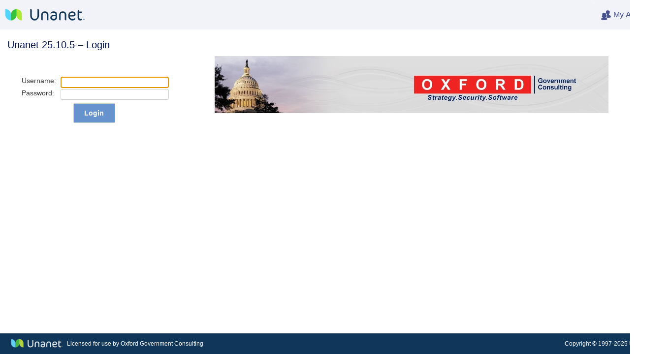

--- FILE ---
content_type: text/html; charset=UTF-8
request_url: https://oxfordgc.unanet.biz/oxfordgc/
body_size: -33
content:
<!DOCTYPE HTML PUBLIC "-//W3C//DTD HTML 4.01//EN" "http://www.w3.org/TR/html4/strict.dtd">
<html>
<head>
<meta name="robots" content="noindex,nofollow,noarchive,nosnippet,nocache">
<title>Unanet 25.10.5</title>
<meta http-equiv="refresh" content="0;url=action/home">
</head>
<body style="background-color: white;">
</body>
</html>


--- FILE ---
content_type: text/html;charset=UTF-8
request_url: https://oxfordgc.unanet.biz/oxfordgc/action/home
body_size: 1703
content:
<!DOCTYPE html>
<html>
<head>
<meta name="robots" content="noindex,nofollow,noarchive,nosnippet,nocache">
<title>v25.10.5 Unanet 25.10.5 &#8212; Login</title>
<link rel="icon" type="image/png" href="/oxfordgc/images/unanet.png">
<link rel="shortcut icon" type="image/png" href="/oxfordgc/images/unanet.png">
<link rel="stylesheet" href="/oxfordgc/css/page.css">
<link rel="stylesheet" href="/oxfordgc/ext/jquery/jquery-ui/jquery-ui.css">
<link rel="stylesheet" href="/oxfordgc/css/mainmenu.css">
<link rel="stylesheet" href="/oxfordgc/css/list.css">
<style>
table.page { width: 100%; border-collapse: collapse; }
td.left { padding: 3em 2em; }
td.right { text-align: center; }
td.button { text-align: center; }
img.splash { border: none; }
body:not(:has(.ui-menu-item)) {
   div#footer-parent:is(.prod, .sandbox),
   div#page-menu:is(.prod, .sandbox) {
      min-width: unset;
   }

   div#page-copyright {
      width: unset;
      min-width: 220px;
   }

   div#my-account-container:is(.prod, .sandbox) {
      left: unset;
      right: 0;
   }
}

</style>
<script src="/oxfordgc/ext/jquery/jquery.js"></script>
<script src="/oxfordgc/js/unanet.js?1763622323762"></script>
<script src="/oxfordgc/js/ping.js?1763622323762"></script>
<script src="/oxfordgc/ext/jquery/jquery-ui/jquery-ui.js"></script>
<script src="/oxfordgc/js/mainmenu.js?1763622323762"></script>
<script src="/oxfordgc/js/headers.js?1763622323762"></script>
<script src="/oxfordgc/js/notice.js?1763622323762"></script>
<script src="/oxfordgc/ext/react/web-components/time-dashboard-toggle/index.js"></script>
<script>

function keypressevent(e) {
   var keycode;
   if (typeof window.event != 'undefined') {
      keycode = window.event.keyCode;
   } else if (e) {
      keycode = e.which;
   } else {
      return true;
   }

   if (keycode == 13) {
      document.forms[0].submit();
      return false;
   } else {
      return true;
   }
}

function cookieEnabled() {
   // navigator.cookieEnabled means nothing if they block at a site level so just check regardless
   document.cookie = 'unanetAccessTest=true';
   var enabled = document.cookie.indexOf('unanetAccessTest') != -1;
   if (enabled) {
      // clean up if we can create it
      var expire = new Date();
      expire.setDate(expire.getDate() -1);
      document.cookie = 'unanetAccessTest=true; expires=' + expire.toGMTString();
   }
   return enabled;
}
</script>
</head>
<body onload="adjustHeaders();document.login.username.focus();">
<a id="page-menu-skip-nav" class="accessiblity-skip-main" href="#body">
Skip to main content (Press Enter)
</a>
<div id="page-menu" 
 class="prod">
<div class="main-menu-cont">
<div class="logo" role="banner">
<a href="/oxfordgc/action/home" title="Home"><img src="/oxfordgc/images/logoBanner.png" alt="Home" title="Home"></a>
</div>
<div class="menu" role="navigation" aria-label="Main Menu">
<ul id="main-menu" class="main-menu 
 prod">
</ul>
</div>
</div>
<div id="my-account-container" role="navigation" aria-label="My Account" 
 class="prod">
<button id="my-account" type="button" role="heading" aria-level="2" class="prod">
<img src="/oxfordgc/images/my_account.png" alt="">
My Account
<span class="visually-hidden"> Press Enter key to expand My Account menu</span>
</button>
<div id="my-account-menu"><a href="/oxfordgc/action/login" aria-label="Log In" title="Log into Unanet" data-text="Log In">Log In</a>
<a href="/oxfordgc/action/about" aria-label="About" title="About Unanet" data-text="About">About</a>
</div>
</div>
</div>
<div id="page-title-cont">
<div id="page-title" class="noicon-title" role="heading" aria-level="1">
<span id="title-section" class="section">Unanet 25.10.5</span>
<span id="title-subsection" class="subsection"> &#8211; Login</span>
</div>
</div>
<div id="body" class="body" role="main">
<table class="page">
<tbody>
<tr>
<td class="left">
<form name="login" method="post" action="/oxfordgc/action/login/validate">
<table style="border-collapse: collapse;">
<tbody>
<tr>
<td><label for="username">Username:</label></td>
<td><input size="25" name="username" id="username" type="text" value=""></td>
</tr>
<tr>
<td><label for="password">Password: </label></td>
<td><input size="25" name="password" id="password" type="password" onkeypress="return keypressevent(event);"></td>
</tr>
<tr>
<td class="button" colspan="2"><button name="button_ok" id="button_ok" type="submit" title="Login">Login</button></td>
</tr>
</tbody>
</table>
<div style="display: none; visibility: hidden;">
<input type="hidden" name="pathInfo" value="L294Zm9yZGdjL2FjdGlvbi9ob21l">
</div>
</form>
<script>
if (!cookieEnabled()) {
   document.writeln('<div class="error">' +
'Your browser is configured to not accept cookies from this site.  The Unanet application requires the use of cookies in order to validate user requests.  Please check your browser settings or contact your administrator.' +
'<' + '/div>');
}
</script>
<noscript>
<div class="error">
Your browser is configured to not permit javascript execution from this site.  The Unanet application requires the use of javascript to enhance user interaction.  Please check your browser settings or contact your administrator.
</div>
</noscript>
</td>
<td class="right">
<img src="/oxfordgc/action/image?path&#61;7%2Ftopper.letterhead.jpg" alt="" class="splash" />
</td>
</tr>
</tbody>
</table>
</div>
<div id="footer-parent" class="footer-parent prod">
<div id="page-footer" role="contentinfo" aria-label="Page Footer">
<div class="about"><img src="/oxfordgc/images/unanet_logo_white.png" alt="Unanet" title="Unanet">Licensed for use by Oxford Government Consulting</div>
<div id="page-copyright" class="copyright">Copyright &copy; 1997-2025 <a href="http://www.unanet.com/">Unanet Inc.</a></div>
</div>
</div>
</body>
</html>


--- FILE ---
content_type: text/css
request_url: https://oxfordgc.unanet.biz/oxfordgc/css/page.css
body_size: 4178
content:
body,button,input,option,select,table,textarea{font-family:Arial,Verdana,Helvetica,sans-serif;font-size:14px;font-style:normal;font-weight:normal;}
body{background-color:#fff;margin:0;color:#333;min-width:100%;min-height:100vh;display:flex;flex-direction:column;}
input,textarea,select,checkbox{border:1px #D0D0CC solid;padding:2px 4px;border-radius:3px;}
input[type="text"]{height:17px;}
input[type="text"]+span.label{margin-left:10px;}
input:enabled:hover:not([readonly]),textarea:enabled:hover:not([readonly]),select:enabled:hover:not([readonly]),checkbox:enabled:hover{border-color:#3CF;}
input[type="image"],input[type="file"]{border:none;}
.timesheet-toggle-container{margin-top:-42px;margin-right:30px;position:absolute;right:0;}
.timelist-toggle-container{margin-bottom:10px;}
.toggle-container{align-items:center;display:flex;justify-content:right;cursor:pointer;& *{cursor:pointer;}
& input:checked+.toggle{background-color:#3ac33a;}
& input:checked+.toggle::before{transform:translateX(20px);}
& .toggle-checkbox{display:none;}
& .toggle-text{font-family:Roboto,Arial,Verdana,Helvetica,sans-serif;font-size:14px;font-weight:500;line-height:20px;padding-left:8px;}
& .toggle{background-color:#d0d5dd;border-radius:200px;height:20px;padding:1px;position:relative;transition:.2s;width:36px;}
& .toggle::before{background-color:white;border-radius:50%;box-shadow:0 1px 3px 0 #1018281a;content:'';height:18px;margin:1px;position:absolute;transition:.2s;width:18px;}
}
input[disabled][type="text"],input[disabled][type="password"],input[disabled][type="file"],input[disabled][type="checkbox"],input[readonly][type="text"],input[readonly][type="password"],input[readonly][type="file"],input[readonly][type="checkbox"],textarea[disabled],textarea[readonly],select[disabled]{background-color:#EDEDED!important;}
textarea{white-space:pre-wrap;}
td{vertical-align:top;}
.td-red{vertical-align:top;color:#CD4747;}
thead td,th{vertical-align:bottom;}
#rightLink{list-style:none;}
#tabs-and-links>#tabs+#action-links{position:absolute;top:0;left:300px;}
#action-links a{padding-right:18px;white-space:nowrap;}
#action-links ul{list-style:none;margin-right:3px;margin-bottom:5px;}
#action-links li{text-align:right;white-space:nowrap;}
img{border:none;vertical-align:middle;}
img[title="Move Up"]:hover,img[title="Move Down"]:hover,img[title="Calendar"]:hover{cursor:pointer;}
form{padding:0;margin:0;}
img#logo{height:44px;width:162px;}
div.title,div.noicon-title,table.head td.title{color:#00134E;font-size:20px;margin:0;white-space:nowrap;}
div.title{padding:20px 0 10px 0;}
div.noicon-title{padding:20px 0 10px 0;}
div#body div.noicon-title span.section{margin-left:0;}
div.noicon-title span.section{margin-left:15px;}
div.title span.sub-title-sub{font-size:11px;}
div.title-right.hint,div.noicon-title-right.hint{text-align:left;margin-top:0;float:right;}
div.title-right{padding:20px 10px 0 0;}
div.noicon-title-right{padding:20px 25px 0 0;z-index:99;}
div#page-title-cont{display:flex;justify-content:space-between;}
div#page-title-right img{border:none;vertical-align:middle;}
div#page-title-right a{text-decoration:none;color:#6692CD;}
div#page-title-right a:hover{color:#335F9A;}
@media print{a#print-unfriendly{display:none;visibility:hidden;}
}
div.body{margin:0 0 15px 15px;}
div.body a{text-decoration:none;}
div.body a:link,div.body a:visited,.hotlink{color:#6692CD;font-weight:400;cursor:pointer;font-size:14px;}
div.body a:hover,.hotlink:hover{color:#335F9A;cursor:pointer;}
div.info,div.warning,div.error{width:95%;min-width:550px;border:1px solid #DCDFED;}
div.info,div.warning,div.error{margin:10px 0;padding:5px 15px;}
div.info{background-image:url(../images/information_large.png);background-position:15px center;background-repeat:no-repeat;}
div.info ul{display:inline-block;list-style-type:none;}
div.info ul,div.info p{padding-left:40px;}
div.info div.vspText{padding:10px 0 10px 40px;}
div.info,div.info ul li{color:#335F9A;background-color:#DAE4F3;}
div.info{border:none;}
div.info-message{border:1px solid #DCDFED;color:#335F9A;background-color:#DAE4F3;padding:10px;padding-left:50px;background-image:url(../images/information_large.png);background-position:15px center;background-repeat:no-repeat;font-style:italic;}
div.time-zone-text{background-image:url(../images/information_large.png);background-position:15px center;background-repeat:no-repeat;margin:0;padding:1px 0 1px;}
div.time-zone-text p{height:14px;font-size:12px;padding-left:41px!important;margin:12px 0!important;}
div.time-zone-text.not-visible{visibility:hidden;}
div.warning,div.warning ul li{color:#E2760A;background-color:#FDE7D0;}
div.warning{border:none;}
div.error,div.error ul li{color:#CD4747;background-color:#F5E0E0;}
div.error{border:1px solid #CD4747;}
div.error table td.item{font-weight:bold;white-space:nowrap;padding:10px 0 3px 0;}
div.error table td.item .task{margin-left:15px;}
div.error table td ul{margin-top:auto;margin-bottom:auto;}
table.body-main div.message{color:#CD4747;font-weight:bold;padding:0 .5em .5em .5em;}
div.alerts{margin:0 0 15px 0;}
div.alerts a{background:#FDE7D0;padding:10px;display:block;}
div.alerts span.label{color:#E2760A;}
div.feedback{margin-left:25px;}
div.lr-status,div.req-status{text-align:right;margin:-40px 30px 10px 0;float:right;}
p.alert{color:#CD4747;}
p.label{font-weight:600;padding-left:10px;}
p.text{padding-left:20px;}
p.preview{text-align:center;}
p.preview img{margin-left:auto;margin-right:auto;}
div#footer-parent{position:sticky;bottom:0;width:100%;margin-top:auto;}
div#footer-parent.sandbox{min-width:1545px;}
div#footer-parent.prod{min-width:1360px;}
div#page-footer{background-color:#10365A;color:#FFF;margin-top:0;font-size:12px;padding:5px 20px 5px 15px;display:flex;justify-content:space-between;}
div#page-footer div.about{display:flex;align-items:center;column-gap:10px;}
div#page-footer div.about img{height:2rem;}
div#page-footer div.copyright{display:flex;align-items:center;white-space:pre-wrap;}
div#page-stats{font-size:11px;margin-left:10px;background-color:#fff;}
div#page-footer div.about a,div#page-footer div.copyright a{color:white;text-decoration:none;}
div#page-notice{color:#335F9A;background-color:#DAE4F3;border:none;position:fixed;bottom:0;width:100%;text-align:center;}
div#page-notice div.banner{text-align:left;padding-top:10px;padding-bottom:10px;display:flex;justify-content:center;align-items:center;}
div#page-notice div.banner div.banner-text{margin-right:20px;max-width:80%;}
div#nav-links-bottom,div#nav-links-top{text-decoration:none;color:#6692CD;background-color:#F2F3F9;padding:0 3px 0 20px;font-size:14px;height:30px;line-height:30px;}
div#nav-links-top a,div#nav-links-bottom a{text-decoration:none;color:#6692CD;margin-right:20px;}
div#nav-links-top a:hover,div#nav-links-bottom a:hover{color:#335f9a;}
.hint .footnote{display:inline-block;color:#6692CD;cursor:help;font-size:12px;}
div.button-bar,div#buttons{padding:10px 50px 10px 0;}
div.button-bar-inner{padding-left:15px;padding-bottom:10px;}
div.help{margin-top:-10px;text-align:right;float:right;}
div.quicksearch table.list tr{border:none;}
div.quicksearch tr.footer td{font-size:10px;text-align:center;text-transform:uppercase;}
div.quicksearch tr.input td{padding-top:15px;}
div.quicksearch table.list tr:hover{background-color:#FFF;}
html>body>div#page-menu+div.body{margin-bottom:0;}
html>body>div#body{margin-bottom:0;padding-right:10px;}
body>div#footer{padding-left:25px;bottom:0;left:0;width:100%;background-color:white;border-top:2px solid #335F9A;position:fixed;}
h2{font-size:16px;font-weight:400;margin:20px 5px 5px 5px;padding:0;}
th,label,legend,.label{font-size:14px;color:#333;font-weight:400;padding-right:.5em;}
.label-bold{font-size:14px;font-weight:600;padding-right:5px;}
fieldset legend{color:#333;font-weight:400;margin-left:5px;text-align:left;text-transform:uppercase;font-size:14px;}
fieldset{border:1px #D0D0CC solid;border-radius:3px;}
fieldset table{border-collapse:collapse;margin:8px 8px 8px 0;}
.number{white-space:nowrap;text-align:right;}
.section .section-title{font-weight:bold;font-size:12px;color:#29457b;}
.section .add-link{font-weight:bold;color:#29457b;text-align:right;}
.section .section-body{padding-bottom:10px;padding-right:10px;}
.section label,.section .label{font-size:16px;}
.section thead tr{height:40px;}
.section thead tr td{vertical-align:middle;}
.hint{color:#333;font-size:12px;text-transform:inherit;}
.hint span{display:block;padding-bottom:0;}
.hint img+span{display:inherit;padding-left:5px;}
span.hint+div{margin-top:10px;}
.saved-msg{padding-bottom:10px;color:#00134E;font-weight:600;}
td.label span.hint{display:inline-block;}
tfoot td table.hint td,table.hint tr td{border:none;}
.float-left{float:left;}
.float-right{float:right;}
.right{text-align:right;}
.left{text-align:left;}
.center{text-align:center;}
.nowrap{white-space:nowrap;}
.error{color:#CD4747;font-weight:400;}
.info-space{margin-left:3px;}
.hidden{visibility:hidden;display:none;}
.green{background-color:#a8e3ab;}
.color-green{color:#00AD68;}
.uppercase{text-transform:uppercase;}
input.green[disabled][type="text"]{background-color:#cee8ca!important;}
.color-red-orig{color:#f00;}
.color-red,.label-red,.negative,span.negative{color:#CD4747;}
.warning-section{color:#CD4747;margin:20px 0 20px 10px;}
.caution-section{color:#E2760A;margin:20px 0 20px 10px;}
.spacing-section{margin-bottom:20px;margin-left:10px;}
.spacing-section td.label{vertical-align:middle;}
.red{background-color:#ff8369;}
input.red[disabled][type="text"]{background-color:#eabaa9!important;}
.yellow{background-color:#ffec86;}
input.yellow[disabled][type="text"]{background-color:#eae8b7!important;}
button:not([class^='wr']){display:inline-block;white-space:nowrap;font-weight:bold;color:#FFF;border:1px #D0D0CC solid;border-radius:2px!important;margin:5px 5px 5px 0;padding:10px;background:#6692CD;text-align:center;min-width:85px;height:40px;}
button:focus:not([class^='wr']),button:hover:not([class^='wr']){background:#335F9A;cursor:pointer;}
button[disabled],button[disabled]:hover,button[disabled]:active{cursor:default;background:#D0D0CC;}
button#button_cancel,button#people_button_cancel,button#cancelSubmit,button#ts_cancel,button#sub_cancel,button#profilecancel,button#button_dont_send{background:none;border:none;color:#797979;font-weight:400;}
button#button_cancel:hover,button#people_button_cancel:hover,button#cancelSubmit:hover,button#ts_cancel:hover,button#profilecancel:hover,button#button_dont_send:hover{color:#00134E;}
hr{border:none;border-top:1px solid #D0D0CC;}
table.inner{margin:5px;border:none;}
table.inner thead{background-color:#f2f3f9;}
table.inner td.empty{text-align:center;vertical-align:middle;font-style:italic;}
table.inner thead td{text-align:center;vertical-align:middle;color:#333;font-weight:400;font-size:14px;text-transform:uppercase;}
table.inner td{padding:0 6px 4px 0;vertical-align:middle;}
table.inner td:last-of-type{padding-left:10px;}
table.inner td:nth-of-type(2){padding-right:10px;}
table.inner td.innerLabel{padding-left:0;}
div.criteria td.label table.inner tbody td{width:inherit;}
a[name="categorize"]{padding-right:10px;}
table#msp-exports td.label,table#msp-imports td.label{white-space:nowrap;}
table.properties tbody.section-header td{padding-top:.75em;}
table.properties td.label{padding-left:4em;white-space:nowrap;}
div.startup{color:#29457b;float:right;margin-top:-1em;}
table.details td.date{white-space:nowrap;}
table.copy-fields{width:100%;border-collapse:collapse;margin-left:10px;}
table.copy-fields td.fields,table.copy-fields td.fields+td{padding:10px 10px 20px 0;}
table.copy-fields fieldset{padding:10px 10px;}
table.alert-title{width:100%;}
table.alert-title td{vertical-align:middle;padding:0;}
table.alert-title td.title-right{text-align:right;}
div.person span.label{font-weight:600;}
table.entity-cont{width:auto;min-width:750px;}
table.entity-cont.small{width:800px;min-width:800px;}
div.cat{padding:10px 10px;margin:2px;border:1px solid #D0D0CC;flex:1 1 auto;}
div#cat2{margin-right:20px;}
.hide{display:none;visibility:hidden;}
.padding-left{padding-left:10px;}
.padding-right{padding-right:10px;}
.margin-top{margin-top:10px;}
.margin{margin:10px;}
.padding-bottom{padding-bottom:5px;}
.padding-top{padding-top:10px;}
div.cont{display:-webkit-box;display:-moz-box;display:-ms-flexbox;display:-webkit-flex;display:flex;-webkit-flex-direction:row;flex-direction:row;-webkit-flex-wrap:wrap;flex-wrap:wrap;margin:5px;}
div.cat-cont{display:-webkit-box;display:-moz-box;display:-ms-flexbox;display:-webkit-flex;display:flex;-webkit-flex-direction:row;flex-direction:row;-webkit-flex-wrap:wrap;flex-wrap:wrap;-webkit-justify-content:space-around;justify-content:space-around;margin:5px;}
span.pending{color:#CD4747;text-transform:none;vertical-align:middle;padding-left:15px;}
form[name="mailAbout"]>div{margin-top:20px;}
table.tight tbody td.label{white-space:nowrap;font-weight:600;}
div.info-header{margin-bottom:10px;}
div.info-header span.hint{padding-left:5px;}
.audit-link{float:right;text-transform:initial;}
table.history{border-collapse:collapse;margin:10px 20px 20px 0;}
table.history td,table.history th{padding:3px 6px;line-height:14px;}
table.history thead{background-color:#F2F3F9;}
table.history thead tr{border:1px #D0D0CC solid;height:40px;}
table.history thead td,table.history thead th,table.history tfoot td{vertical-align:middle;text-transform:uppercase;}
table.history tbody tr{height:30px;border:1px solid #D0D0CC;}
table.history tbody tr.reviewed{color:#485490;}
table.history tbody td{white-space:nowrap;vertical-align:top;padding-top:10px;}
table.history tbody tr:hover{background-color:#DCDFED;}
table.history tbody td.status-date{white-space:nowrap;text-align:right;}
table.history tbody td.status,table.history tbody td.comments{white-space:normal;}
table.history tbody td.empty{font-style:italic;padding:.5em 1em;text-align:center;}
table.body-main td.reports a{color:#797979;font-size:12px;font-weight:400;text-decoration:none;display:block;}
table.body-main td.reports a:hover{color:#335F9A;}
table.body-main td.reports{width:15%;padding:20px 0 0 0;margin:0;border-right:1px solid #E7E9F3;}
table.body-main td.reports ul{margin-bottom:3px;}
td.reports+td.body{padding-left:20px;}
div#my_reports,div#my_lists,div#shared_reports,div#quick_links,div#quick_reports div#analytics_links{margin-bottom:10px;padding:3px 6px;border-radius:3px;}
div#my_reports label,div#my_lists label,div#shared_reports label,div#quick_links label,div#quick_reports label,div#analytics_links label,div#tips label{color:#797979;line-height:26px;font-size:14px;}
ul.links{margin:3px 0 10px 10px;color:#29457b;list-style-type:none;padding:0;}
ul.links li{min-width:150px;background-repeat:no-repeat;background-position:0 5px;padding-left:10px;margin-bottom:10px;}
div label.label-bold,div span.label-bold{padding-left:0;}
@media(min-width:720px){div#page-copyright{max-width:calc(100vw - 50px);}
}
@media(max-width:720px){div#page-copyright{width:670px;}
}
@media print{body{display:block;}
}
a.accessiblity-skip-main{left:-999px;position:absolute;top:auto;width:1px;height:1px;overflow:hidden;z-index:-999;}
a.accessiblity-skip-main:focus,a.accessiblity-skip-main:active{color:#FFF;background-color:#00AD68;left:0;top:0;width:auto;height:auto;overflow:auto;padding:5px;border-radius:1px;border:1px solid #00134E;text-align:center;font-size:1em;z-index:999;}
.personalization-container{padding:10px 20px;background-color:#DCDFED;}
.alert-flex-grid{display:flex;align-items:center;}
.alert-flex-grid .list ul{margin:5px 0;list-style-type:none;padding-left:10px;}
.alert-flex-grid .list li{margin:5px 0;}
div.personalization-container span.label-bold{padding-left:5px;}
.alert-flex-grid .list ul li a.warning-links:link,.alert-flex-grid .list ul li a.warning-links:visited{color:#E2760A;}
.alert-flex-grid .list ul li a.warning-links:hover{text-decoration:underline;color:#E2760A;}

--- FILE ---
content_type: text/css
request_url: https://oxfordgc.unanet.biz/oxfordgc/css/mainmenu.css
body_size: 1283
content:
div#page-menu.prod{min-width:1200px;background-color:#F2F3F9;}
div#page-menu.sandbox{min-width:1380px;background-color:rgba(198,48,123,0.15);}
div#page-menu a{text-decoration:none;}
div#page-menu table{width:100%;border-spacing:0;}
div#page-menu div{white-space:nowrap;}
div#page-menu div.main-menu-cont{display:inline-block;}
div#page-menu div.logo{width:170px;padding:16px 50px 16px 20px;display:inline-block;}
div#page-menu div.logo-sandbox{width:170px;padding:5px 0 5px 10px;display:inline-block;border-right:solid #f0c6da;}
div#page-menu div.logo img{height:28px;max-width:162px;}
div#page-menu div.menu{height:60px;vertical-align:middle;display:inline-block;}
div#page-menu div#menu.sandbox{background-color:#fff;}
div#my-account-container{float:right;vertical-align:middle;display:inline-block;position:absolute;cursor:pointer;background-color:#fff;}
div#my-account-container a{color:#FFF;font-size:11px;font-weight:bold;display:block;margin:0;padding:3px 15px;white-space:nowrap;}
div#my-account-container a:hover{color:#FFF;}
div#page-menu div.menu a{font-size:16px;font-weight:400;padding:21px 7px;display:block;}
div#page-menu div.menu a.active{color:#00134E;font-weight:600;}
div#page-menu div.menu a::after{display:block;content:attr(data-text);font-weight:600;height:0;overflow:hidden;visibility:hidden;}
ul#main-menu>li>a.inactive{color:#038015;}
ul#main-menu>li.ui-state-active>a.inactive{color:#00134E;margin:0;}
div#page-menu div.menu a:hover{color:#00134E;}
div#page-menu ul.sub-menu{box-shadow:4px 4px 5px -3px rgba(0,0,0,0.349019607843137);-moz-box-shadow:4px 4px 5px -3px rgba(0,0,0,0.349019607843137);-webkit-box-shadow:4px 4px 5px -3px rgba(0,0,0,0.349019607843137);}
div#page-menu ul.sub-menu li{padding-right:29px;}
div#page-menu ul.sub-menu li,div#page-menu ul.sub-menu li a{font-size:14px;font-weight:400;color:#00134E;}
div#page-menu ul.sub-menu li.ui-state-active>a{background-color:#038015;color:#FFF;}
div#page-menu ul.sub-menu li a{padding:12px 15px;width:100%;margin:0;}
.ui-menu>li>a{display:block;clear:both;}
button#my-account{color:#485490;font-size:16px;padding:20px 10px;text-align:center;background:20px #F2F3F9;width:143px;height:20px;}
button#my-account.prod{background:20px #F2F3F9;}
button#my-account.sandbox{background:20px rgba(198,48,123,0.15);}
#my-account-container button#my-account{display:block;white-space:normal;font-weight:normal;border:none;border-radius:0;margin:0;min-width:0;box-sizing:content-box;}
button#my-account.select{color:#FFF;background:20px #485490;}
div#my-account-menu{display:none;background-color:#485490;font-size:14px;text-align:left;width:133px;position:absolute;z-index:9999;}
div#my-account-menu:last-child{padding:3px 15px 15px;}
#main-menu{list-style-type:none;height:60px;padding-left:0;margin:0;}
#main-menu>li>a>span.ui-icon{display:none;}
#main-menu>li{float:none;display:inline-block;white-space:nowrap;}
#main-menu.ui-widget-content,div#page-menu .ui-widget-content{border:none;background-color:#F2F3F9;}
ul#main-menu.sandbox{border:none;background:rgba(198,48,123,0.15);}
#main-menu a.ui-state-active{border:none;outline:1px dotted #038015;margin:0;background-color:#F2F3F9;}
div#page-menu div.menu #main-menu a.ui-state-active{color:#00134E;}
#main-menu .ui-icon,#main-menu .ui-widget-content .ui-icon,#main-menu .ui-state-active .ui-icon,#main-menu .ui-button:active .ui-icon{background-image:url("../images/nav_triangle_right.png");}
div#page-menu div.menu ul.sub-menu li:hover .ui-icon,div#page-menu div.menu ul.sub-menu li.ui-state-active .ui-icon{background-image:url("../images/nav_triangle_right_hover.png");}
li.ui-menu-item.ui-state-active{background-color:#F2F3F9;color:#00134E;border:none;margin:0;}
div#page-menu ul.sub-menu li.ui-menu-item:hover{background-color:#038015;border:none;}
div#page-menu ul.sub-menu li.ui-menu-item:hover>a{color:#FFF;}
div#page-menu div.menu ul.sub-menu a:hover{color:#FFF;}
div#page-menu div.menu #main-menu ul.sub-menu a.ui-state-active{color:#FFF;background-color:#038015;border:none;}
@media(max-width:1390px){div#page-menu.prod div.logo{width:170px;padding:16px 10px;}
button#my-account.prod{padding:20px 5px;text-align:left;padding-left:20px;width:138px;}
}
@media(max-width:1545px){div#page-menu.sandbox div.logo{width:170px;padding:16px 10px;}
button#my-account.sandbox{padding:20px 5px;text-align:left;padding-left:20px;width:138px;}
}
@media(min-width:1330px){div#my-account-container.prod{left:calc(100vw - 185px);}
}
@media(max-width:1330px){div#my-account-container.prod{left:1200px;}
}
@media(min-width:1545px){div#my-account-container.sandbox{left:calc(100vw - 165px);}
}
@media(max-width:1545px){div#my-account-container.sandbox{left:1380px;}
}
.visually-hidden{clip:rect(0 0 0 0);clip-path:inset(50%);height:1px;overflow:hidden;position:absolute;white-space:nowrap;width:1px;}

--- FILE ---
content_type: text/css
request_url: https://oxfordgc.unanet.biz/oxfordgc/css/list.css
body_size: 2331
content:
table.list .icon.icon-top{vertical-align:top;}
table.list{border:none;margin-top:5px;border-spacing:0;width:100%;border-collapse:collapse;}
table.list.standard{width:1120px;}
fieldset.list-standard{width:1120px;}
table.list.view.standard td.label{width:25%;}
table.list.compact{width:750px;}
table.list.standard+table.list.standard{margin-top:20px;margin-bottom:20px;}
table.list.compact+table.list.compact{margin-top:20px;margin-bottom:20px;}
table.pview{width:auto;}
div#body table.list.pview:last-of-type{margin-bottom:66px;}
table.list thead{border:1px solid #D0D0CC;}
table.list thead tr{height:30px;}
table.list thead tr:only-child{height:40px;}
table.list>thead>tr:first-child td,table.list>thead>tr:first-child th{border-top:1px solid #D0D0CC;}
table.list thead tr:first-child td:first-child,table.list thead tr:first-child th:first-child{border-left:1px solid #D0D0CC;}
table.list thead tr>td:last-child,table.list thead tr>th:last-child{border-right:1px solid #D0D0CC;}
table.list thead tr:first-child td:last-child.active{background-color:#D0D0CC;}
table.list thead tr td.right-border{border-right:1px solid #D0D0CC;}
table.list thead tr+tr td,table.list thead tr+tr th{font-size:10px;padding:2px 10px 10px 10px;}
table.list thead tr+tr td a:link,table.list thead tr+tr td a:visited{font-size:10px;}
table.list>tbody{border:none;}
table.list>tbody:first-of-type{border:1px solid #D0D0CC;}
table.list tbody:not(.footer)>tr{border-bottom:1px solid #D0D0CC;}
table.list tbody:not(.footer)>tr>td:first-child,table.list tbody:not(.footer)>tr>th:first-child{border-left:1px solid #D0D0CC;}
table.list tbody:not(.footer)>tr>td:last-child{border-right:1px solid #D0D0CC;}
table.list>thead>tr:only-child>td,table.list>thead>tr:only-child>th{border-bottom:1px solid #D0D0CC;}
table.list tbody.footer+tbody:not(.footer)>tr>td{border:none;}
table.list tbody.footer+tbody:not(.footer)>tr{border:none;}
table.list tbody:not(.footer)>tr:last-child td{border-bottom:1px solid #D0D0CC;}
table.tabBody tbody:first-of-type>tr>td:first-child.label{border-left:none;}
table.tabBody tbody:first-of-type>tr>td:last-child{border-right:none;}
table.tabBody tbody:first-of-type>tr:last-child td{border-bottom:none;}
table.list table.inner tbody:first-of-type>tr>td:first-child.label{border-left:none;border-bottom:none;}
table.list table.inner tbody:first-of-type>tr>td:last-child{border-right:none;border-bottom:none;}
table.list table.inner tbody:not(.footer)>tr>td:first-child{border:none;}
table.list.search>tbody:first-of-type>tr{border:none;}
table.list.search>tbody:first-of-type>tr>td{border:none;}
table.list tfoot,table.list tfoot td{border:none;}
table.list tfoot td{padding-top:10px;padding-bottom:10px;}
table.list tfoot td.hint{padding-top:20px;}
table.list td.hint table.hint td,table.list th.hint table.hint th{border:none;}
table.list+div.hint{margin-top:10px;}
table.list span.nowrap+span.hint{display:block;}
table.list tr{border:none;}
table#predecessors-table tbody,table#predecessors-table thead,table#predecessors-table tfoot{border:1px solid #D0D0CC;}
table#predecessors-table thead td{text-transform:uppercase;}
table.list colgroup,table#predecessors-table colgroup{border:none;}
table.list td,table.list th,table#predecessors-table td{color:#333;padding:3px 5px;}
table#predecessors-table tr{border:1px solid #D0D0CC;}
table.list .pdate{padding-right:2px;}
table.list .ptime{padding-left:2px;}
table.list thead tr td,table.list thead tr th,table#predecessors-table thead tr th{background-color:#F2F3F9;vertical-align:bottom;text-transform:uppercase;text-align:left;border:none;padding-bottom:9px;}
table.list thead tr td.number,table.list thead tr th.number,table#predecessors-table thead tr th.number{text-align:right;white-space:normal;}
table.list thead tr.subhead td,table.list thead tr.subhead th{background-color:#DCDFED;text-align:center;border-top:solid 1px #D0D0CC;}
table.list thead tr th.subhead{text-align:center;border-top:solid 1px #D0D0CC;}
table.list tbody tr td{border:none;}
table.list tbody td{white-space:nowrap;vertical-align:top;padding-top:3px;padding-bottom:3px;}
table.list tbody td.nowrap,table.list thead td.nowrap,table.list thead th.nowrap{white-space:nowrap;}
table.list tbody td.normal{white-space:normal;}
table.list tbody td.description{white-space:normal;}
table.list td.first{padding-left:30px;}
table.list tbody.header td{background-color:#F2F3F9;text-align:center;color:#333;border-bottom:1px solid;}
table.list tbody:not(.button-bar) tr:not(.no-hover):hover{background-color:#DCDFED;}
table.list.view tr.h1{background-color:#F2F3F9;}
table.list.view tr.h1 td,table.list.view tr.h1 th{padding-top:13px;padding-bottom:13px;border:1px solid #D0D0CC;line-height:14px;}
table.list.view tr.h1+tr:not(.h1) td,table.list.view tr.h1+tr:not(.h1) th{padding-top:10px;}
table.list.view thead+tbody tr:first-child td,table.list.view thead+tbody tr:first-child th{padding-top:10px;}
table.list.view tbody tr:last-of-type td,table.list.view tbody tr:last-of-type th{padding-bottom:10px;}
table.list.view tr td,table.list.view tr th{padding-top:3px;padding-bottom:3px;line-height:14px;}
table.list.view tr td.label,table.list.view tr th.label{font-weight:600;}
table.list tr.h1 td.right,table.list tr.h1 th.right{text-align:right;}
table.list tbody tr.h1 td,table.list tbody tr.h1 th,table.list tbody tr.h2 td,table.list tbody tr.h2 th,table.list tbody tr.h3 td,table.list tbody tr.h3 th{text-align:left;vertical-align:middle;}
table.list tbody.h1 td,table.list tbody.h1 th,table.list tbody tr.h1 td,table.list tbody tr.h1 th{text-transform:uppercase;}
table.list td.date,table.list th.date{text-align:right;white-space:nowrap;}
table.list tbody tr.h1 td.date,table.list tbody tr.h1 th.date,table.list tbody tr.h2 td.date,table.list tbody tr.h2 th.date,table.list tbody tr.h3 td.date,table.list tbody tr.h3 th.date,table.list thead td.date,table.list thead th.date,table.list thead td.date-with-right-border,table.list thead th.date-with-right-border{text-align:right;white-space:normal;}
table.list td.date-with-right-border,table.list th.date-with-right-border{text-align:right;white-space:nowrap;border-right:1px solid #D0D0CC;}
table.list .icon{text-align:center;padding:3px 9px;width:17px;white-space:nowrap;}
table.list .icon img{cursor:pointer;}
table.list tbody tr.activeRow td{background-color:#DCDFED;}
.activeLabel{background-color:#DCDFED;}
table.list tbody tr.editRow>td{vertical-align:top;padding:10px 10px;}
table.list tbody tr.editRowNew td,table.list tbody tr.editRowButtons td{vertical-align:middle;}
table.list tbody tr.editRowNew td{padding-left:0;padding-right:0;}
table.list tbody tr.editRowInner td{border:none;padding-top:2px;vertical-align:top;}
table.list tbody tr.editRowButtons td{border-bottom:1px solid #DODOCC;padding-bottom:2px;}
table.list tbody tr.t1 td{border-top:1px solid #D0D0CC;font-weight:600;}
table.list tbody tr.t2 td{border-top:1px solid #D0D0CC;text-align:right;}
table.list tbody.footer td{background-color:#FFF;font-weight:600;color:#333;}
table.list tbody.footer td label,p#p-hdr label{font-weight:600;}
table td.empty{font-style:italic;padding:3px 10px;text-align:center;}
table td.empty-narrow{font-style:italic;padding:3px 6px;text-align:center;border-right:1px solid #D0D0CC;}
.total{white-space:nowrap;text-align:right;}
table.list thead tr>td.no-border-right,table.list thead tr>th.no-border-right{border-right:none;}
table.list tbody>tr>td:first-child.no-border-left{border-left:none;}
table.list>tbody>tr>td.moreText{white-space:normal;overflow-wrap:anywhere;word-break:break-word;}
table.list span.default,table.list td.default,table.list th.default{color:#808080;}
table.list td.default-i,table.list th.default-i{font-style:italic;}
table.list td.right,table.list th.right{text-align:right;}
table.list td.center,table.list th.center{text-align:center;}
table.list tbody th.label{text-align:left;}
table.list td.left,table.list th.left{text-align:left;}
table.list td.bottom,table.list th.bottom{vertical-align:bottom;}
table.list td.left-with-right-border,table.list th.left-with-right-border{text-align:left;border-right:1px solid #D0D0CC;}
table.list td.compact,table.list th.compact{padding-left:0;padding-right:0;width:1px;}
table.list td.check,table.list th.check{text-align:center;font-weight:600;}
table.list tbody tr.group td.error,table.list tbody tr.group-last td.error{text-align:center;color:#CD4747;}
table.list tbody tr.group td.message,table.list tbody tr.group-last td.message{text-align:center;}
table.list tbody tr td span.link,table.list tbody tr td.link{color:#6692CD;cursor:pointer;}
table.list tbody tr td span.link:hover,table.list tbody tr td.link:hover{color:#335F9A;}
table.list tbody td.innerValue{padding-left:1px;}
table.list tbody td.level2{padding-left:40px;}
table.list tbody tr td.wrap{white-space:normal;min-width:200px;}
table.list tbody tr td.no-pad{padding:0;margin:0;}
table.list caption{text-align:left;}
table.list+div.label,div.label+table.list,label+table.list{margin-top:20px;padding-right:20px;}
div.label+table.list{margin-bottom:20px;}
table.inner{border-collapse:collapse;}
table.list table.inner,table.list table.inner tbody,table.list table.inner tr,table.list table.inner tr td{border-collapse:collapse;border:none;}
table.taskEdit colgroup,table.taskEdit tbody,table.taskEdit thead,table.taskEdit tfoot{border:0;}
table.taskEdit td.header{text-align:center;vertical-align:bottom;padding-right:0;padding-bottom:0;margin-right:0;}
table.taskEdit td.label{text-align:left;vertical-align:middle;padding-right:1px;}
table.commentsborder{width:100%;border-collapse:collapse;}
table.commentsborder td{padding:0;}
table.commentsborder[rules="none"],table.commentsborder[rules="none"] tbody,commentsborder.inner[rules="none"] td,table.commentsborder[rules="none"] tbody td{border:0;}
table.commentsborder tbody td.c-cell{border-bottom:solid 1px #D0D0CC;}
table#predecessors-table{width:100%;}
table.dbrc{width:auto;}
.error{color:#CD4747;}
.number{text-align:right;}
table#feeTable,table#rateTable{width:100%;margin-top:10px;}
input.budget_e_amt{max-width:55px;}
input.e_amt{width:47px;}
input.hrs{width:35px;}
.hand{cursor:pointer;}
.sep{margin-right:10px;}
table.list td.header-border-bottom,table.list th.header-border-bottom{border-bottom:1px solid #D0D0CC;}
.td-right-border{border-right:1px solid #D0D0CC;}
div.section-title{margin-bottom:10px;}
table.list tbody.button-bar tr{border:none;}
table.list tbody.button-bar tr:last-child td{border:none;}
table.list tbody.button-bar tr td:last-child{border:none;}
table.list thead tr.listheader td,table.list thead tr.listheader th{color:#6692CD;}
table.list tr.totals td{background-color:#F2F3F9;}
table.list tbody td.totals{text-align:right;white-space:nowrap;font-weight:600;}
tr.row-change{border-top:1px solid #D0D0CC;}
table.list td.num,table.list th.num{text-align:right;white-space:nowrap;}
table.list thead tr td.number:last-of-type,table.list thead tr th.number:last-of-type{border-right:1px solid #D0D0CC;}
table.list thead tr td.number:last-of-type.no-border-right,table.list thead tr th.number:last-of-type.no-border-right{border-right:none;}
table.entity-cont td.no-tab table.list+div.section-title{border:1px solid #D0D0CC;border-top:none;}
table.list tbody td.padding-none{padding:0;}
table.list tr#editRow tbody:not(.footer)>tr:last-child td{border:none;}
table.list tr#editRow td.sub-table{padding-left:0;padding-top:0;}
table.list tr#editRow table.inner{border:1px solid #D0D0CC;}
table.list tr#editRow table.inner tbody.header tr td{background-color:#F2F3F9;text-transform:uppercase;}
table.list tr#editRow table.inner tr{border-bottom:1px solid #D0D0CC;}
table.list tr#editRow table.inner tr td{background-color:#FFF;}
table.list tr#editRow tbody>tr>td:first-child{border-left:none;}
table.list tr#editRow tbody>tr>td:last-child{border-right:none;}
table.list tbody td.long-col-wrap{white-space:normal;}
table.list tbody tr td.col-grp{background-color:#F2F3F9;}
table.list tbody.footer td.empty{font-weight:500;border-left:1px solid #D0D0CC;border-right:1px solid #D0D0CC;border-bottom:1px solid #D0D0CC;}
p.report-desc label{font-weight:600;}

--- FILE ---
content_type: text/javascript
request_url: https://oxfordgc.unanet.biz/oxfordgc/js/notice.js?1763622323762
body_size: 174
content:
var NOTICE;NOTICE=(function(a){function b(){a.get(UNANET.env.contextPath+"/action/noticeAcknowledge",function(){a("div#page-notice").hide()})}return{noticeAck:b}}(jQuery));

--- FILE ---
content_type: text/javascript
request_url: https://oxfordgc.unanet.biz/oxfordgc/js/unanet.js?1763622323762
body_size: 8503
content:
if(!Array.isArray){Array.isArray=function(a){return Object.prototype.toString.call(a)==="[object Array]"}}if(!String.prototype.endsWith){String.prototype.endsWith=function(b,c){var a=String(this),d;if(typeof c!=="number"||!isFinite(c)||Math.floor(c)!==c||c>a.length){c=a.length}c-=b.length;d=a.indexOf(b,c);return d!==-1&&d===c}}if(!String.prototype.format){String.prototype.format=function(){var a=arguments;return this.replace(/\{(\d+)\}/g,function(b,c){return a[c]!==undefined?a[c]:"{"+c+"}"})}}if(!String.prototype.htmlEncode){String.prototype.htmlEncode=function(){return this.replace(/&/g,"&amp;").replace(/</g,"&lt;").replace(/>/g,"&gt;").replace(/"/g,"&quot;").replace(/'/g,"&#39;")}}if(!String.prototype.normalizeSpace){String.prototype.normalizeSpace=function(){return this.replace(/[\s]+/g," ").trim()}}if(!String.prototype.padLeft){String.prototype.padLeft=function(a,b){return this.length>=a?this:new Array(a-this.length+1).join(b===undefined?" ":b).substr(0,a-this.length)+this}}if(!String.prototype.padRight){String.prototype.padRight=function(a,b){return this.length>=a?this:this+new Array(a-this.length+1).join(b===undefined?" ":b).substr(0,a-this.length)}}if(!String.prototype.stripWhitespace){String.prototype.stripWhitespace=function(){return this.replace(/\s+/g,"")}}if(!String.prototype.startsWith){String.prototype.startsWith=function(a,b){b=b||0;return this.indexOf(a,b)===b}}if(!String.prototype.trim){String.prototype.trim=function(){return String(this).replace(/^[\s\uFEFF\xA0]+|[\s\uFEFF\xA0]+$/g,"")}}if(!String.prototype.trimLeft){String.prototype.trimLeft=function(){return String(this).replace(/^[\s\uFEFF\xA0]+/,"")}}if(!String.prototype.trimRight){String.prototype.trimRight=function(){return String(this).replace(/[\s\uFEFF\xA0]+$/,"")}}if(!Date.prototype.addDays){Date.prototype.addDays=function(b){var a=new Date(this.getTime());a.setDate(a.getDate()+b);return a}}if(!Date.prototype.getNextDay){Date.prototype.getNextDay=function(){return this.addDays(1)}}if(!Date.prototype.getPreviousDay){Date.prototype.getPreviousDay=function(){return this.addDays(-1)}}if(!Date.prototype.stripTime){Date.prototype.stripTime=function(){return new Date(this.getFullYear(),this.getMonth(),this.getDate(),0,0,0,0)}}var UNANET=(function(){function d(){if(window.XMLHttpRequest){return new window.XMLHttpRequest()}try{return new ActiveXObject("MSXML2.XMLHTTP.3.0")}catch(j){throw new Error("Could not create XMLHttpRequest.  Both native XMLHTTP support and ActiveX XMLHTTP support may be disabled")}}function c(j){try{j.onreadystatechange=null}catch(k){j.onreadystatechange=function(){}}}function b(j){return j===undefined}function h(j){return !b(j)}function i(j){return j&&typeof j==="function"}function a(j,l,k){(k||window).alert(l);return false}function f(j,l,k){(k||window).alert(l);if(j.focus&&!j.disabled){j.focus()}return false}function g(m,s){var k=m.url,r=m.target||"_blank",l=m.features||"",n=[],j,t,q,o,p;s=s||{};for(j in s){if(s.hasOwnProperty(j)&&s[j]){if(Array.isArray(s[j])){q=s[j];for(o=0,p=q.length;o<p;o++){if(q[o]){n.push(j+"="+encodeURIComponent(q[o]))}}}else{n.push(j+"="+encodeURIComponent(s[j]))}}}if(n.length>0){k=k+"?"+n.join("&")}t=window.open(k,r,l);if(t){t.focus()}return t}function e(u,r){var l=u.form||document.search,m=u.action||l.action,q=u.target||l.target,s={action:l.action,target:l.target},k=document.createElement("div"),j,t,p,n,o;r=r||{};l.appendChild(k);for(j in r){if(r.hasOwnProperty(j)&&r[j]){if(Array.isArray(r[j])){p=r[j];for(n=0,o=p.length;n<o;n++){if(p[n]){t=document.createElement("input");t.type="hidden";t.name=j;t.value=p[n];k.appendChild(t)}}}else{t=document.createElement("input");t.type="hidden";t.name=j;t.value=r[j];k.appendChild(t)}}}l.action=m;l.target=q;l.submit();l.target=s.target;l.action=s.action;l.removeChild(k)}return{env:{isMSIE:navigator.userAgent.indexOf("MSIE")!==-1,isGecko:navigator.userAgent.indexOf("Gecko")!==-1,isX11:navigator.userAgent.indexOf("X11")!==-1,isSafari:navigator.userAgent.indexOf("Safari")!==-1},clearReadyStateHandler:c,formPost:e,getXMLHttpRequest:d,inputAlert:a,inputFocusAlert:f,isUndefined:b,isDefined:h,openURL:g,isFunctionRef:i}}());UNANET.Control=(function(){return{}}());UNANET.String=(function(){var b=UNANET.inputAlert,f={noSpaces:"{0} cannot contain spaces.",invalidEmail:"{0} is not a valid e-mail address: {1}",invalidEmailList:"{0} contains an invalid e-mail address: {1}",valueRequired:"{0} field is required."},a=/^[\w.!#$%&'*+\/=?\^`{|}~\-]+@[\w\-]+(?:\.[\w\-]+)*$/;function h(m){return m===null||m===""}function g(m){return m.replace(/[.*+?$^{}()|[\]\\]/g,"\x5c$&")}function j(o){if(!j.exprs){j.exprs=[/\u201a/g,/\u0192/g,/\u201e/g,/\u2026/g,/\u02c6/g,/\u2030/g,/\u2039/g,/\u0152/g,/[\u2018\u2019]/g,/[\u201c\u201d]/g,/\u2013/g,/\u2014/g,/\u02dc/g,/\u2122/g,/\u203a/g,/\u0153/g,/\u2022/g];j.subs=[",","f",",,","...","^","0/00","<","OE","'",'"',"-","--","~","TM",">","oe","*"]}if(h(o)){return o}var r=o,q=j.exprs,p=j.subs,n=0,m=q.length;while(n<m){r=r.replace(q[n],p[n]);n++}return r}function i(m){return h(m)?m:j(m.trim())}function d(o,n,m){if(o){o=m?UNANET.String.cleanText(o):UNANET.String.msClean(o);return(o&&n>0&&o.length>n)?o.substr(0,n):o}else{return o}}function e(q,o){o=o||{};var m=o.name||"Value",p=o.win||window,n=o.notify||b;q.value=i(q.value);if(q.value===""){return n(q,f.valueRequired.format(m),p)}return true}function c(q,o){o=o||{};q.value=i(q.value).toUpperCase();if(q.value===""){return true}var m=o.name||"Value",p=o.win||window,n=o.notify||b;if(q.value.indexOf(" ")!==-1){return n(q,f.noSpaces.format(m),p)}return true}function l(q,o){o=o||{};q.value=q.value.trim();if(q.value===""){return true}var m=o.name||"Value",p=o.win||window,n=o.notify||b;if(!a.test(q.value)){return n(q,f.invalidEmail.format(m,q.value),p)}return true}function k(s,q){q=q||{};s.value=s.value.trim();if(s.value===""){return true}var n=q.name||"E-mail list",r=q.win||window,p=q.notify||b,t=s.value.split(/\s*,\s*/),o=0,m=t.length;while(o<m){if(!a.test(t[o])){return p(s,f.invalidEmailList.format(n,t[o]),r)}o++}return true}return{isEmpty:h,escapeRegExp:g,msClean:j,cleanText:i,cleanTextArea:d,requiredValue:e,validCode:c,validEmail:l,validEmailList:k}}());UNANET.Date=(function(){var n=UNANET.inputAlert,v={lessThanMin:"{0} cannot be less than {1}",moreThanMax:"{0} cannot be greater than {1}",invalidDate:"Invalid date entered in field {0}.  Please enter as: {1}",invalidDateTime:"Invalid date/time entered in field {0}.  Please enter as: {1}",missingRangeDate:"Please enter a value for the {0} of the date range.",invalidRange:"Begin date cannot be greater than end date."};function k(B){return(B%4===0&&B%100!==0)||B%400===0}function a(C,B){return C===4||C===6||C===9||C===11?30:C===2?k(B)?29:28:31}function s(B){if(B<100){B+=2000;if(B>(new Date().getFullYear()+20)){B-=100}}return B}function z(C,D,B){return C>0&&D>0&&D<=12&&B>0&&B<=a(C,D)}function b(C){var E={valid:false,year:0,month:0,day:0},D=C.match(/\d+/g),B=UNANET.env.Date.index;if(D!==null&&D.length>=2){if(D.length===2){E.year=new Date().getFullYear();E.month=parseInt(D[B.abbrMonth],10);E.day=parseInt(D[B.abbrDay],10)}else{E.year=s(parseInt(D[B.year],10));E.month=parseInt(D[B.month],10);E.day=parseInt(D[B.day],10)}E.valid=z(E.year,E.month,E.day)}return E}function p(D){var F={valid:false,year:0,month:0,day:0,hr:0,min:0},E=D.match(/\d+/g),B=UNANET.env.Date.index,C;if(E===null||E.length<2||E.length>=6){return F}if(E.length===2){F.year=new Date().getFullYear();F.month=parseInt(E[B.abbrMonth],10);F.day=parseInt(E[B.abbrDay],10)}else{F.year=s(parseInt(E[B.year],10));F.month=parseInt(E[B.month],10);F.day=parseInt(E[B.day],10);F.hr=E.length>3?parseInt(E[3],10):0;F.min=E.length>4?parseInt(E[4],10):0}F.valid=z(F.year,F.month,F.day)||F.hr<0||F.hr>23||F.min<0||F.min>59;if(F.valid){C=D.match(/(\d{1,2}) ?([AP])M?$/i);if(C!==null){if(F.hr<1||F.hr>12){F.valid=false}else{if(C[2]==="A"&&F.hr===12){F.hr=0}else{if(C[2]==="P"&&F.hr<12){F.hr+=12}}}}}return F}function u(B){return B.valid?new Date(B.year,B.month-1,B.day,B.hr||0,B.min||0,B.sec||0,B.milli||0):null}function A(C){if(C===null){return null}var B=C.trim().toUpperCase(),E=UNANET.env.Date.BOT,D=UNANET.env.Date.EOT;return B===E.text?E.date:B===D.text?D.date:u(b(B))}function i(C){if(C===null){return null}var B=C.trim().toUpperCase(),E=UNANET.env.Date.BOT,D=UNANET.env.Date.EOT;return B===E.text?E.date:B===D.text?D.date:u(p(B))}function d(C,B){return C===null||C.trim()===""||B===null||B.trim()===""?null:i(C+" "+B)}function w(E){var C=new Array(3),D=UNANET.env.Date,B=D.index;C[B.year]=E.getFullYear();C[B.month]=D.fullMonth?("0"+String(E.getMonth()+1)).slice(-2):String(E.getMonth()+1);C[B.day]=D.fullDay?("0"+String(E.getDate())).slice(-2):String(E.getDate());return C[0]+D.dateSeparator+C[1]+D.dateSeparator+C[2]}function q(E){var D=E.getTime(),C=UNANET.env.Date.BOT,B=UNANET.env.Date.EOT;return D===C.time?C.text:D===B.time?B.text:w(E)}function o(C){var B=C.trim().toUpperCase(),D;if(B.length===0||B===UNANET.env.Date.BOT.text||B===UNANET.env.Date.EOT.text){return{valid:true,value:B}}D=b(B);return{valid:D.valid,value:D.valid?q(new Date(u(D))):C}}function j(B){return B.getFullYear()+"-"+("0"+String(B.getMonth()+1)).slice(-2)+"-"+("0"+B.getDate()).slice(-2)}function f(G){if(G===null){return""}var B="",C=G.trim().toUpperCase(),E=UNANET.env.Date.BOT,D=UNANET.env.Date.EOT,F;if(C===E.text){B=E.order}else{if(C===D.text){B=D.order}else{if(C.length!==0){F=b(C);if(F.valid){B=String((F.year*100+F.month)*100+F.day)}}}}return B}function r(C){if(C===null||C.length===0){return null}var B=/(\d{4})-(\d{1,2})-(\d{1,2})/.exec(C);return B===null?null:new Date(B[1],B[2]-1,B[3],0,0,0,0)}function y(B){if(B===null||B.length===0){return null}var C=/(\d{4})-(\d{1,2})-(\d{1,2}) (\d{1,2}):(\d{1,2})(:(\d{1,2}))?/.exec(B);return C===null?null:new Date(C[1],C[2]-1,C[3],C[4],C[5],(C[7]===undefined||C[7]===""?0:C[7]))}function c(B){return B.getFullYear()+"-"+("0"+String(B.getMonth()+1)).slice(-2)+"-"+("0"+B.getDate()).slice(-2)+" "+("0"+B.getHours()).slice(-2)+":"+("0"+B.getMinutes()).slice(-2)+":"+("0"+B.getSeconds()).slice(-2)}function x(C){var B=C.getHours();return String(B===0?12:B>12?B-12:B)+":"+("0"+C.getMinutes()).slice(-2)+(B<12?" AM":" PM")}function e(B){return w(B)+" "+x(B)}function h(C){var B=C.trim().toUpperCase(),D;if(B.length===0||B===UNANET.env.Date.BOT.text||B===UNANET.env.Date.EOT.text){return{valid:true,value:B}}D=p(B);return{valid:D.valid,value:D.valid?e(new Date(u(D))):C}}function t(C,B){if(C===null||B===null||C===""||B===""){return NaN}var E=typeof C==="string"?new Date(C):C,D=typeof B==="string"?new Date(B):B;return((D.getTime()-E.getTime())/3600000)}function m(D,G){G=G||{};D.value=D.value.trim();if(D.value===""){return true}var C=G.name||"Date",H=G.win||window,F=G.notify||n,E=UNANET.env.Date.BOT.date,B=UNANET.env.Date.EOT.date,I=A(D.value);if(I===null){return F(D,v.invalidDate.format(C,UNANET.env.Date.DATE_PATTERN),H)}D.value=q(I);if(I<E){return F(D,v.lessThanMin.format(C,w(E)),H)}if(I>B){return F(D,v.moreThanMax.format(C,w(B)),H)}return true}function g(G,F){F=F||{};G.value=G.value.trim();if(G.value===""){return true}var C=F.name||"Date",H=F.win||window,E=F.notify||n,D=UNANET.env.Date.BOT.date,B=UNANET.env.Date.EOT.date,I=i(G.value);if(I===null){return E(G,v.invalidDateTime.format(C,UNANET.env.Date.DATE_TIME_PATTERN),H)}G.value=e(I);if(I<D){return E(G,v.lessThanMin.format(C,e(D)),H)}if(I>B){return E(G,v.moreThanMax.format(C,e(B)),H)}return true}function l(G,I,B){B=B||{};G.value=G.value.trim();I.value=I.value.trim();var J=B.win||window,D=B.beginName||"Begin Date",F=B.endName||"End Date",L=B.notify||n,H=UNANET.env.Date.BOT.date,K=UNANET.env.Date.EOT.date,C=G.value===""?null:A(G.value),E=I.value===""?null:A(I.value);if(G.value===""&&B.required){return L(G,v.missingRangeDate.format("begin date"),J)}if(I.value===""&&B.required){return L(I,v.missingRangeDate.format("end date"),J)}if(G.value===""&&I.value===""){return true}if(G.value!==""){if(C===null){return L(G,v.invalidDate.format(D,UNANET.env.Date.DATE_PATTERN),J)}G.value=q(C);if(C<H){return L(G,v.lessThanMin.format(D,e(H)),J)}if(C>K){return L(G,v.moreThanMax.format(D,e(K)),J)}}if(I.value!==""){if(E===null){return L(I,v.invalidDate.format(F,UNANET.env.Date.DATE_PATTERN),J)}I.value=q(E);if(E<H){return L(I,v.lessThanMin.format(F,e(H)),J)}if(E>K){return L(I,v.moreThanMax.format(F,e(K)),J)}}if(C!==null&&E!==null&&C>E){return L(I,v.invalidRange,J)}return true}return{daysInMonth:a,formatRealDate:w,formatDate:q,formatTime:x,formatDateTime:e,formatISODate:j,formatISOTimestamp:c,getDate:o,getDateTime:h,isLeapYear:k,orderDate:f,parseDate:A,parseDateTime:i,parseISODate:r,parseISOTimestamp:y,parseTimestamp:d,hoursBetween:t,validDate:m,validDateTime:g,validDateRange:l,messages:v}}());UNANET.Number=(function(){var b=UNANET.inputAlert,j=UNANET.isDefined,c=UNANET.isUndefined,d={invalidNumber:"Error in {0}: {1} is not a number.",lessThanMin:"{0} cannot be less than {1}",lessThanMinExclusive:"{0} must be greater than {1}",moreThanMax:"{0} cannot be greater than {1}",moreThanMaxExclusive:"{0} must be less than {1}"};function h(o,m){if(isNaN(o)||o===null||o===""){return 0}if(m===undefined||m===0){return o}o=o.toString().split("e");return +(o[0]+"e"+(o[1]?(+o[1]+m):+m))}function a(o,m){return h(o,-m)}function g(o,m){return h(o,m)}function l(o,m){if(isNaN(o)||o===null||o===""){return 0}if(o<0){return -l(-o,m)}if(m===undefined||m===0){return Math.round(o)}o=g(o,m);o=Math.round(o);return a(o,m)}function i(m){if(typeof m==="number"){return m}if(m===null){return NaN}if(m===undefined){return NaN}return UNANET.env.Number.decimalSeparator==="."?parseFloat(m):parseFloat(m.replace(new RegExp(UNANET.env.Number.decimalSeparator),"."))}function f(m,o){var p=String(m),n=p.indexOf(".");if(o>0&&(n===-1||p.length-n-1<o)){p=m.toFixed(o)}return p}function e(n,o,m){n=typeof n==="number"?n:i(n);if(isNaN(n)){return n}if(m!==undefined){n=l(n,m)}o=o||0;var p=o>0?f(n,o):String(n);return UNANET.env.Number.decimalSeparator==="."?p:p.replace(/\./,UNANET.env.Number.decimalSeparator)}function k(t,o){o=o||{};t.value=t.value.trim();if(t.value===""){return true}var p=o.name||"Value",u=o.win||window,y=o.notify||b,r=c(o.minScale)?0:o.minScale,m=o.maxScale,s=o.min,w=o.max,v=o.minExclusive,x=o.maxExclusive,q=i(t.value);if(isNaN(q)){return y(t,d.invalidNumber.format(p,t.value),u)}q=c(m)?q:l(q,m);t.value=e(q,r,m);if(j(s)&&q<s){return y(t,d.lessThanMin.format(p,s),u)}if(j(v)&&q<=v){return y(t,d.lessThanMinExclusive.format(p,v),u)}if(j(w)&&q>w){return y(t,d.moreThanMax.format(p,w),u)}if(j(x)&&q>=x){return y(t,d.moreThanMaxExclusive.format(p,x),u)}return true}return{scaleByPowerOfTen:h,movePointLeft:a,movePointRight:g,round:l,s2n:i,n2s:e,toMinScale:f,validNum:k}}());UNANET.DOM=(function(){var m=UNANET.isDefined;function p(t,r){var s=t?t.parentNode:null;r=r.toUpperCase();while(s&&s.tagName!==r){s=s.parentNode}return s}function g(w,v){var s=[],u=w.childNodes,r=u.length,t;v=v.toUpperCase();for(t=0;t<r;t++){if(u[t].nodeName===v){s.push(u[t])}}return s}function q(s){var r=s?s.previousSibling:null;while(r&&r.nodeType!==1){r=r.previousSibling}return r}function h(s){var r=s?s.nextSibling:null;while(r&&r.nodeType!==1){r=r.nextSibling}return r}function f(t){var u=t.childNodes,r=u.length,s;for(s=0;s<r;s++){if(u[s].nodeType===1){return true}}return false}function e(r,s){return new RegExp("(?:^|\\s+)"+s+"(?:\\s+|$)").test(r.className)}function j(r,s){if(!e(r,s)){r.className=[r.className,s].join(" ").trim()}}function o(r,s){if(s&&e(r,s)){r.className=r.className.replace(new RegExp("(?:^|\\s+)"+s+"(?:\\s+|$)")," ").trim();if(e(r,s)){o(r,s)}}}function l(t,r,s){o(t,r);j(t,s)}function c(t,r){var s=document.getElementById(t);if(s){s.style.color=r?"red":""}}function k(v,s){var u=s.getElementsByTagName(v.tagName),t=0,r=u.length;while(t<r){if(v===u[t]){return true}t++}return false}function n(r){return{x:r.clientX,y:r.clientY}}function a(){var r=window.self;if(m(r.innerHeight)){return{height:r.innerHeight,width:r.innerWidth}}if(m(document.documentElement)&&m(document.documentElement.clientHeight)){return{height:document.documentElement.clientHeight,width:document.documentElement.clientWidth}}return{height:document.body.clientHeight,width:document.body.clientWidth}}function b(){var r=window.self;if(m(r.pageYOffset)){return{x:r.pageXOffset,y:r.pageYOffset}}if(m(document.documentElement)&&m(document.documentElement.scrollTop)){return{x:document.documentElement.scrollLeft,y:document.documentElement.scrollTop}}return{x:document.body.scrollLeft,y:document.body.scrollTop}}function i(r){var s=UNANET.env.isMSIE?document.createElement("OPTION"):new Option();if(m(r.value)){s.value=r.value}if(m(r.text)){s.text=r.text}if(m(r.selected)){s.selected=r.selected}if(m(r.defaultSelected)){s.defaultSelected=r.defaultSelected}return s}function d(s){if(UNANET.env.isMSIE){var r=document.getElementById(s);if(r){r.innerHTML+=""}}}return{addClass:j,hasClass:e,hasChildElements:f,getAncestorByTagName:p,getChildrenByTagName:g,getEventCoords:n,getInnerDim:a,getNextSibling:h,getPreviousSibling:q,getScrollOffset:b,highlight:c,isChildOf:k,newOption:i,reflowFix:d,replaceClass:l,removeClass:o}}());UNANET.Form=(function(){var a=UNANET.isDefined,y=UNANET.String.cleanText;function m(A){if(!A.length){return A.checked?true:false}var B=0,z=A.length;while(B<z){if(A[B].checked){return true}B++}return false}function f(A,D){if(!A.length&&A.type&&A.type==="checkbox"&&!A.disabled){A.checked=D;return}var B=0,z=A.length,C;while(B<z){C=A[B];if(C.type==="checkbox"&&!C.disabled){C.checked=D}B++}}function l(D,F,C){var E=D.elements,A=0,z=E.length,B;while(A<z){B=E[A];if(B.name.startsWith(F)){f(B,C)}A++}}function j(z,A){if(!z.checked){z.form[A].checked=false}}function s(z){var A;for(A=z.length-1;A>=0;A--){if(z[A].checked){return z[A].value}}return null}function u(z){return z.selectedIndex===-1?null:z.options[z.selectedIndex].value}function b(C){if(C.selectedIndex===-1){return 0}if(C.type==="select-one"){return 1}var D=0,B=C.options,A=0,z=B.length;while(A<z){if(B[A].selected){D++}A++}return D}function o(D){if(D.selectedIndex===-1){return[]}if(D.type==="select-one"){return[D.options[D.selectedIndex].value]}var A=[],C=D.options,z=C.length,B=0;while(B<z){if(C[B].selected){A.push(C[B].value)}B++}return A}function v(C){if(C.disabled){return false}switch(C.type){case"text":case"textarea":return C.value!==C.defaultValue;case"radio":case"checkbox":return C.checked!==C.defaultChecked;case"select-one":var B=C.options,A=0,z=B.length;while(A<z){if(B[A].selected!==B[A].defaultSelected){return true}A++}break}return false}function q(D,A){if(D.elements){var B=D.elements,C=0,z=B.length;while(C<z){if(B[C].type&&v(B[C])){return true}C++}}return UNANET.isFunctionRef(A)&&A(D)}function k(z,A){A=A||UNANET.env.unsaved_work;if(z){window.onbeforeunload=function(){var B;if(z===true){B=document.forms[0]}else{B=document.forms[z]}if(q(B)){return A}}}else{window.onbeforeunload=null}}function c(D){var C=D.options,z=C.length,B,A;for(B=0;B<z;B++){A=C[B];A.selected=A.defaultSelected}}function d(C){if(!C.elements){return}var D=C.elements,z=D.length,A,B;for(A=0;A<z;A++){r(D[A]);B=D[A]}}function r(z){switch(z.type){case"text":case"textarea":z.value=z.defaultValue;break;case"radio":case"checkbox":z.checked=z.defaultChecked;break;case"select-multiple":case"select-one":c(z);break}}function t(D){var B=D.style,z=B.visibility,C=D.options,A=C.length;B.visibility="hidden";while(A>0){C[--A].selected=true}B.visibility=z}function h(D){var z=D.options,C=false,B=z.length-1,A;if(B<1||z[B].selected){return false}for(A=B-1;A>=0;A--){if(z[A].selected){D.insertBefore(z[A+1],z[A]);C=true}}return C}function e(D){var A=D.options,C=false,z=A.length,B;if(z<2||A[0].selected){return false}for(B=1;B<z;B++){if(A[B].selected){D.insertBefore(A[B],A[B-1]);C=true}}return C}function n(z){if(z&&a(z.value)){z.value=y(z.value)}}function x(D,E){if(!D||!D.name||D.disabled){return}var B=D.name,A,C,z;switch(D.type){case"checkbox":case"radio":if(D.checked){E.push(B+"="+encodeURIComponent(D.value))}break;case"select-one":case"select-multiple":A=o(D);z=A.length;for(C=0;C<z;C++){E.push(B+"="+encodeURIComponent(A[C]))}break;case"hidden":case"password":case"text":case"textarea":E.push(B+"="+encodeURIComponent(D.value));break}}function i(B,C){var A,z;if(B){if(a(B.tagName)){x(B,C)}else{if(a(B.length)){z=B.length;for(A=0;A<z;A++){x(B[A],C)}}}}}function g(z){return i(z,[])}function p(C){var D=[],A=C.elements,z=A.length,B;for(B=0;B<z;B++){i(A[B],D)}return D}function w(C,B){var D=[],z=C&&C.length?C.length:0,A;if(B){for(A=0;A<z;A++){i(B[C[A]],D)}}return D}return{addFormControlParameters:i,cleanValue:n,getElementParameters:g,getFirstSelected:u,getFormParameters:p,getFormParametersByName:w,getRadioValue:s,getSelected:o,getSelectedCount:b,hasChecked:m,isElementChanged:v,isFormChanged:q,setConfirmOnExit:k,moveSelectedDown:h,moveSelectedUp:e,resetForm:d,resetElement:r,selectAll:t,setGroupChecked:f,setGroupCheckedByPrefix:l,syncCheckGroupControl:j}}());UNANET.Uri=(function(){var b=UNANET.inputAlert,c={notAllowed:"{0} is not an allowed URL. URLs must start with 'http://' or 'https://'"};function a(d,f){f=f||{};d.value=d.value.trim();if(d.value===""){return true}var g=d.value,h=f.win||window,e=f.notify||b;if(g.startsWith("http://")||g.startsWith("https://")){return true}return e(d,c.notAllowed.format(g),h)}return{validUrl:a}}());UNANET.Event=(function(){function a(d,f,c){var e;return function(){var i=this,h=arguments,g;g=c&&!e;clearTimeout(e);e=setTimeout(function(){e=null;if(!c){d.apply(i,h)}},f);if(g){d.apply(i,h)}}}function b(d,e){if(d.is_submitting){return false}var c=e(d);if(c){d.is_submitting=true}return c}return{debounce:a,preventMultipleSubmissions:b,}}());
UNANET.env.contextPath = '/oxfordgc';


UNANET.env.Date = {
   index: { year: 2, month: 0, day: 1, abbrMonth: 0, abbrDay: 1 },
   dateSeparator: '/',
   fullMonth: false,
   fullDay: false,
   BOT: { date: new Date(1900, 0, 1, 0, 0, 0, 0), order: '19000101', text: 'BOT', time: new Date(1900, 0, 1, 0, 0, 0, 0).getTime() },
   EOT: { date: new Date(2099, 11, 31, 0, 0, 0, 0), order: '20991231', text: 'EOT', time: new Date(2099, 11, 31, 0, 0, 0, 0).getTime() },
   DATE_PATTERN: 'M/d/yyyy',
   DATE_TIME_PATTERN: 'M/d/yyyy' + ' h:mm [AM|PM]'
};


UNANET.env.Number = {
   decimalSeparator: '.'
};


/** @global */
var msClean = UNANET.String.msClean;


/** @global */
var isNULL = UNANET.String.isEmpty;


/** @global */
var validateCode = function(elem, name) { return UNANET.String.validCode(elem, { name: name }); };


/** @global */
var validateEmailList = UNANET.String.validEmailList;


/** @global */
var highlightHint = UNANET.DOM.highlight;


function isSELECTED(menu) {
   if (menu.type === 'select-one') {
      return !UNANET.String.isEmpty(UNANET.Form.getFirstSelected(menu));
   }
   var selected = UNANET.Form.getSelected(menu),
       len = selected.length,
       i = 0;
   while (i < len) {
      if (!UNANET.String.isEmpty(selected[i])) {
         return true;
      }
   }
   return false;
}


/** @global */
var resetForm = UNANET.Form.resetForm;


/** @global */
var isElementChanged = UNANET.Form.isElementChanged;


function isFormChanged(frm) {
   return UNANET.Form.isFormChanged(frm, window.customIsFormChanged);
}
UNANET.env.unsaved_work =  'You have unsaved work on this page.';


/** @global */
var validateUrl = function(url, win) {
   return UNANET.Uri.validUrl(url, {
      win: win,
      notify: UNANET.inputFocusAlert
   });
};



/** @global */
var decimalPoint = UNANET.env.Number.decimalSeparator;
/** @global */
var s2n = UNANET.Number.s2n;
/** @global */
var n2s = UNANET.Number.n2s;

/**
 * @global
 *
 * A wrapper around the {@link UNANET.Number.validNum} function
 *
 * @param {HTMLInputElement} num - The number input to validate
 * @param {number} prec - The precision that we will enforce on the input
 */
var validateNumber = function(num, prec, win) {
   return UNANET.Number.validNum(num, {
      minScale: prec,
      win: win,
      notify: UNANET.inputFocusAlert
   });
};

/** @global */
var validatePositiveNumber = function(num, prec) {
   return UNANET.Number.validNum(num, {
      min: 0,
      maxScale: UNANET.isDefined(prec) ? prec : 2,
      notify: UNANET.inputFocusAlert
   });
};

/** @global */
var roundNumber = function(num, prec) {
   return UNANET.Number.validNum(num, {
      maxScale: prec,
      notify: UNANET.inputFocusAlert
   });
};

/** @global */
var validatePercent = function(pct, max, name, prec, min) {
   return UNANET.Number.validNum(pct, {
      name: UNANET.isDefined(name) ? name : 'Percent',
      maxScale: UNANET.isDefined(prec) ? prec : 0,
      min: UNANET.isDefined(min) ? min : 0,
      max: UNANET.isDefined(max) ? max : 100,
      notify: UNANET.inputFocusAlert
   });
};


/** @global */
var datePrintPattern = UNANET.env.Date.DATE_PATTERN;
/** @global */
var orderDate = UNANET.Date.orderDate;


/** @global */
var getDate = UNANET.Date.getDate;


/** @global */
var getDateTime = UNANET.Date.getDateTime;


function validateDate(indate, win, tab) {
   // to accommodate the strange String only usage - not sure where this might be used yet
   if (typeof indate === 'string') {
      return UNANET.Date.validDate({ value: indate }, { win: win, notify: function() { return false; } });
   }
   if (UNANET.isUndefined(tab)) {
      return UNANET.Date.validDate(indate, { win: win, notify: UNANET.inputFocusAlert });
   } else {
      var tabNotify = function(fld, win) {
         activateTab(tab);
         return UNANET.inputFocusAlert(fld, win);
      };
      return UNANET.Date.validDate(indate, { win: win, notify: tabNotify });
   }
}

function validateDateRange(bDate, eDate, win) {
   return UNANET.Date.validDateRange(bDate, eDate, { required: true, win: win, notify: UNANET.inputFocusAlert });
}


function validateDateRange2(bDate,eDate,win,tab) {
   if (UNANET.isUndefined(tab)) {
      return UNANET.Date.validDateRange(bDate, eDate, { win: win, notify: UNANET.inputFocusAlert });
   } else {
      var tabNotify = function(fld, win) {
         activateTab(tab);
         return UNANET.inputFocusAlert(fld, win);
      };
      return UNANET.Date.validDateRange(bDate, eDate, { win: win, notify: tabNotify });
   }
}


function validateDateRange3(bDate, eDate) {
   if (!UNANET.Date.validDate(bDate, { notify: UNANET.inputFocusAlert })) {
      return false;
   } else if (!UNANET.Date.validDate(eDate, { notify: UNANET.inputFocusAlert })) {
      return false;
   } else {
      return UNANET.Date.validDateRange(bDate, eDate, { notify: function() { return false; } });
   }
}

function initializeDateClass() {

   Date.prototype.format = function() { return UNANET.Date.formatRealDate(this); };


   Date.prototype.formatTime = function() { return UNANET.Date.formatTime(this); };


   Date.prototype.formatIsoDate = function() { return UNANET.Date.formatISODate(this); };


   Date.prototype.formatIsoTimestamp = function() { return UNANET.Date.formatISOTimestamp(this); };
}
initializeDateClass();


/** @global */
var parseIsoDate = UNANET.Date.parseISODate;

/** @global */
var parseDate = UNANET.Date.parseDate;


/** @global */
var parseTimestamp = UNANET.Date.parseTimestamp;


/** @global */
var hoursBetween = UNANET.Date.hoursBetween;



--- FILE ---
content_type: text/javascript
request_url: https://oxfordgc.unanet.biz/oxfordgc/js/ping.js?1763622323762
body_size: 335
content:
var PING=(function(e){var c=false,a=Number.MAX_SAFE_INTEGER||9007199254740991,b=UNANET.env.contextPath+"/action/ping",g=Date.now();function d(){if(c&&Date.now()-g>a){e.get(b);g=Date.now()}}function f(h){if(c){throw Error("Ping is already initialized")}c=true;a=h;e(window).bind("mousemove mousedown touchstart click scroll keypress keydown mouseenter resize",d)}return{init:f,refresh:d}}(jQuery));

--- FILE ---
content_type: text/javascript
request_url: https://oxfordgc.unanet.biz/oxfordgc/js/headers.js?1763622323762
body_size: 554
content:


function adjustHeaders() {
   var   entityCont = document.getElementsByClassName('entity-cont'),
         actionLinks = document.getElementById('action-links'),
         mainID = document.getElementById('main'),
         tabsID = document.getElementById('tabs-and-links'),
         leftMenuID = document.getElementById('left-menu-cont'),
         leftMenuWidth = 0,
         actionLinksWidth = 0,
         tabs = document.getElementById("tabs-list");

   if (entityCont.length > 0) {
      if (actionLinks) {
         actionLinks.style.maxWidth = entityCont[0].scrollWidth + 'px';
      }
   }

   if (mainID) {
      if (leftMenuID) {
         leftMenuWidth = leftMenuID.clientWidth;
      }

      /* Sets the tab line to equal the width of the table */
      if (tabsID) {
         if (mainID.scrollWidth > 0) {
            tabsID.style.maxWidth = mainID.scrollWidth + 'px';
         }
      }

      /* Adjust action links to move when resizing window */
      if (actionLinks) {
          if (tabs) {
              widthOfTabs = tabs.getElementsByTagName("li").length * 135,
              actionLinksWidth = $("#action-links").width();
              alWidth = window.innerWidth - leftMenuWidth - actionLinksWidth - 47;
              if (alWidth < widthOfTabs - 40) {
                  alWidth = widthOfTabs - 40;
              } else if (tabsID && alWidth > tabsID.offsetWidth - actionLinksWidth) {
                  alWidth = tabsID.offsetWidth - actionLinksWidth;
              }
              actionLinks.style.left = alWidth + 'px';
          }
      }
   }
}

$( window ).resize(adjustHeaders);

$( window ).scroll(adjustHeaders);



--- FILE ---
content_type: text/javascript
request_url: https://oxfordgc.unanet.biz/oxfordgc/js/mainmenu.js?1763622323762
body_size: 779
content:
(function(a){a(function(){var b={my:"left top",at:"left bottom"},e,c,d=500;a("#main-menu").menu({position:b,blur:function(f,g){if(a(g.item[0]).closest("ul:not(#main-menu)").length>0&&g.item.children("ul").length>0){g.item.children("ul").position({my:"left top",at:"right top",of:g.item[0]})}},select:function(f,g){window.location.href=g.item[0].children[0].href},icons:{submenu:"ui-icon-unanet-custom"}});a("#main-menu").off("mousemove mousedown");a("#main-menu").on("mousedown",function(f){f.preventDefault()});a(".ui-menu-item").on("mouseenter",function(){clearTimeout(e);clearTimeout(c);a("#main-menu").attr("aria-activedescendant",a(this).children("a").attr("id"));e=setTimeout(a.proxy(function(){a(this).children("ul").find("ul").hide().attr("aria-hidden","true").attr("aria-expanded","false");a(this).siblings().find(".sub-menu").hide().attr("aria-hidden","true").attr("aria-expanded","false")},this),d);return false});a(".ui-menu-item").on("click",function(){if(a(this).children("ul").length<=0){window.location.href=a(this).children("a").attr("href")}else{a(this).children("ul").find("ul").hide().attr("aria-hidden","true").attr("aria-expanded","false");a(this).siblings().find(".sub-menu").hide().attr("aria-hidden","true").attr("aria-expanded","false");a(this).children("ul").toggle();a(this).children("ul").attr("aria-hidden","false").attr("aria-expanded","true");if(a(this).closest("ul:not(#main-menu)").length>0){a(this).children("ul").position({my:"left top",at:"right top",of:a(this)})}}return false});a("#main-menu > li > ul.sub-menu").on("mouseleave",function(){clearTimeout(c);c=setTimeout(a.proxy(function(){a(this).hide().attr("aria-hidden","true").attr("aria-expanded","false")},this),d);return false});a("div#my-account-container").on("mouseenter",function(){clearTimeout(e);clearTimeout(c);a("#my-account").addClass("select");a("#my-account img:not([src*='Hover'])").each(function(){a(this).attr("src",a(this).attr("src").replace(".png","Hover.png"))});return false});a("div#my-account-container").on("mouseleave",function(){clearTimeout(e);clearTimeout(c);if(a("#my-account-menu").is(":visible")){c=setTimeout(a.proxy(function(){a("#my-account-menu").hide();a("#my-account").removeClass("select");a("#my-account img[src*='Hover']").each(function(){a(this).attr("src",a(this).attr("src").replace("Hover.png",".png"))})},this),d)}else{a("#my-account").removeClass("select");a("#my-account img[src*='Hover']").each(function(){a(this).attr("src",a(this).attr("src").replace("Hover.png",".png"))})}return false});a("#my-account").on("click",function(){clearTimeout(e);clearTimeout(c);a("#my-account-menu").toggle();if(a("#my-account-menu").is(":visible")){a("#my-account").addClass("select");a("#my-account img:not([src*='Hover'])").each(function(){a(this).attr("src",a(this).attr("src").replace(".png","Hover.png"))})}else{a("#my-account").removeClass("select");a("#my-account img[src*='Hover']").each(function(){a(this).attr("src",a(this).attr("src").replace("Hover.png",".png"))})}return false});a("#my-account-menu > a:last-child").on("blur",function(){a("div#my-account-container").mouseleave()});a("#my-account-menu > a").on("focus",function(){a("div#my-account-container").mouseenter()})})}(jQuery));